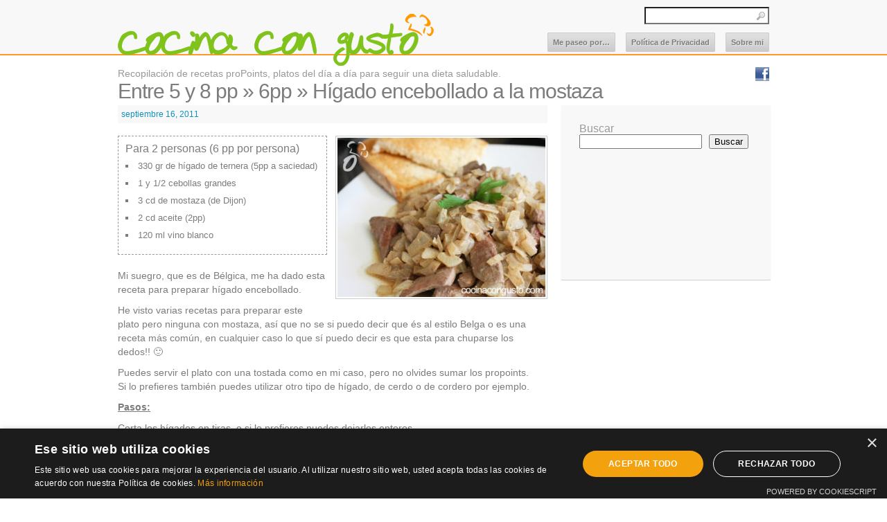

--- FILE ---
content_type: text/html; charset=UTF-8
request_url: https://cocinacongusto.com/1179/higado-encebollado-a-la-mostaza/
body_size: 10955
content:
<!DOCTYPE html>
<html lang="es">
<head>
	<title>Cocina Con Gusto &#8211; Hígado encebollado a la mostaza - Cocina Con Gusto</title>

    <meta http-equiv="content-type" content="text/html; charset=UTF-8" />
	<link rel="stylesheet" type="text/css" media="all" href="https://cocinacongusto.com/wp-content/themes/guacamole/style.css" />
    <link rel="alternate" type="application/rss+xml" title="Cocina Con Gusto RSS Feed" href="https://cocinacongusto.com/feed/" />
    <link rel="pingback" href="https://cocinacongusto.com/xmlrpc.php" />
    <link rel="shortcut icon" href="https://cocinacongusto.com/wp-content/themes/guacamole/images/favicon.ico" />
    <link href="https://plus.google.com/108903431212067974198" rel="publisher" />

    <!--[if lt IE 7]>
     <script src="http://ie7-js.googlecode.com/svn/version/2.0(beta3)/IE7.js"
     type="text/javascript">
     </script>
     <script src="http://ie7-js.googlecode.com/svn/version/2.0(beta3)/IE7-squish.js"
     type="text/javascript">
     </script>
    <![endif]-->

   	
   <meta name="google-site-verification" content="CbsimT-HZCBqX3J4n-sfpqEQVysLkPl4-6rArsrFx70" />

	<meta name='robots' content='index, follow, max-image-preview:large, max-snippet:-1, max-video-preview:-1' />

	<!-- This site is optimized with the Yoast SEO plugin v26.8 - https://yoast.com/product/yoast-seo-wordpress/ -->
	<link rel="canonical" href="https://cocinacongusto.com/1179/higado-encebollado-a-la-mostaza/" />
	<meta property="og:locale" content="es_ES" />
	<meta property="og:type" content="article" />
	<meta property="og:title" content="Hígado encebollado a la mostaza - Cocina Con Gusto" />
	<meta property="og:description" content="Para 2 personas (6 pp por persona) 330 gr de hígado de ternera (5pp a saciedad) 1 y 1/2 cebollas grandes 3 cd de mostaza (de Dijon) 2 cd aceite (2pp) 120 ml vino blanco Mi suegro, que es de Bélgica, me ha dado esta receta para preparar hígado encebollado. He visto varias recetas para&nbsp;&hellip; [+]" />
	<meta property="og:url" content="https://cocinacongusto.com/1179/higado-encebollado-a-la-mostaza/" />
	<meta property="og:site_name" content="Cocina Con Gusto" />
	<meta property="article:published_time" content="2011-09-16T07:00:08+00:00" />
	<meta name="author" content="lucytomas" />
	<meta name="twitter:card" content="summary_large_image" />
	<meta name="twitter:label1" content="Escrito por" />
	<meta name="twitter:data1" content="lucytomas" />
	<meta name="twitter:label2" content="Tiempo de lectura" />
	<meta name="twitter:data2" content="2 minutos" />
	<script type="application/ld+json" class="yoast-schema-graph">{"@context":"https://schema.org","@graph":[{"@type":"Article","@id":"https://cocinacongusto.com/1179/higado-encebollado-a-la-mostaza/#article","isPartOf":{"@id":"https://cocinacongusto.com/1179/higado-encebollado-a-la-mostaza/"},"author":{"name":"lucytomas","@id":"https://cocinacongusto.com/#/schema/person/19622f738be36df03aded062b2e3aabd"},"headline":"Hígado encebollado a la mostaza","datePublished":"2011-09-16T07:00:08+00:00","mainEntityOfPage":{"@id":"https://cocinacongusto.com/1179/higado-encebollado-a-la-mostaza/"},"wordCount":356,"commentCount":0,"publisher":{"@id":"https://cocinacongusto.com/#organization"},"keywords":["6 propoints","cebolla","hígado","mostaza"],"articleSection":["6pp","Carnes/Aves","Entre 5 y 8 pp"],"inLanguage":"es","potentialAction":[{"@type":"CommentAction","name":"Comment","target":["https://cocinacongusto.com/1179/higado-encebollado-a-la-mostaza/#respond"]}]},{"@type":"WebPage","@id":"https://cocinacongusto.com/1179/higado-encebollado-a-la-mostaza/","url":"https://cocinacongusto.com/1179/higado-encebollado-a-la-mostaza/","name":"Hígado encebollado a la mostaza - Cocina Con Gusto","isPartOf":{"@id":"https://cocinacongusto.com/#website"},"datePublished":"2011-09-16T07:00:08+00:00","breadcrumb":{"@id":"https://cocinacongusto.com/1179/higado-encebollado-a-la-mostaza/#breadcrumb"},"inLanguage":"es","potentialAction":[{"@type":"ReadAction","target":["https://cocinacongusto.com/1179/higado-encebollado-a-la-mostaza/"]}]},{"@type":"BreadcrumbList","@id":"https://cocinacongusto.com/1179/higado-encebollado-a-la-mostaza/#breadcrumb","itemListElement":[{"@type":"ListItem","position":1,"name":"Portada","item":"https://cocinacongusto.com/"},{"@type":"ListItem","position":2,"name":"Hígado encebollado a la mostaza"}]},{"@type":"WebSite","@id":"https://cocinacongusto.com/#website","url":"https://cocinacongusto.com/","name":"Cocina Con Gusto","description":"Recopilación de recetas puntuadas basado en el sistema de propoints creado por entulinea de weight watchers","publisher":{"@id":"https://cocinacongusto.com/#organization"},"potentialAction":[{"@type":"SearchAction","target":{"@type":"EntryPoint","urlTemplate":"https://cocinacongusto.com/?s={search_term_string}"},"query-input":{"@type":"PropertyValueSpecification","valueRequired":true,"valueName":"search_term_string"}}],"inLanguage":"es"},{"@type":"Organization","@id":"https://cocinacongusto.com/#organization","name":"Cocina Con Gusto","url":"https://cocinacongusto.com/","logo":{"@type":"ImageObject","inLanguage":"es","@id":"https://cocinacongusto.com/#/schema/logo/image/","url":"https://cocinacongusto.com/wp-content/uploads/2023/05/logo-cocinacongusto.png","contentUrl":"https://cocinacongusto.com/wp-content/uploads/2023/05/logo-cocinacongusto.png","width":456,"height":75,"caption":"Cocina Con Gusto"},"image":{"@id":"https://cocinacongusto.com/#/schema/logo/image/"}},{"@type":"Person","@id":"https://cocinacongusto.com/#/schema/person/19622f738be36df03aded062b2e3aabd","name":"lucytomas","image":{"@type":"ImageObject","inLanguage":"es","@id":"https://cocinacongusto.com/#/schema/person/image/","url":"https://secure.gravatar.com/avatar/?s=96&d=mm&r=g","contentUrl":"https://secure.gravatar.com/avatar/?s=96&d=mm&r=g","caption":"lucytomas"},"url":"https://cocinacongusto.com/author/lucytomas/"}]}</script>
	<!-- / Yoast SEO plugin. -->


<link rel="alternate" type="application/rss+xml" title="Cocina Con Gusto &raquo; Feed" href="https://cocinacongusto.com/feed/" />
<link rel="alternate" type="application/rss+xml" title="Cocina Con Gusto &raquo; Feed de los comentarios" href="https://cocinacongusto.com/comments/feed/" />
<link rel="alternate" type="application/rss+xml" title="Cocina Con Gusto &raquo; Comentario Hígado encebollado a la mostaza del feed" href="https://cocinacongusto.com/1179/higado-encebollado-a-la-mostaza/feed/" />
<link rel="alternate" title="oEmbed (JSON)" type="application/json+oembed" href="https://cocinacongusto.com/wp-json/oembed/1.0/embed?url=https%3A%2F%2Fcocinacongusto.com%2F1179%2Fhigado-encebollado-a-la-mostaza%2F" />
<link rel="alternate" title="oEmbed (XML)" type="text/xml+oembed" href="https://cocinacongusto.com/wp-json/oembed/1.0/embed?url=https%3A%2F%2Fcocinacongusto.com%2F1179%2Fhigado-encebollado-a-la-mostaza%2F&#038;format=xml" />
<style id='wp-img-auto-sizes-contain-inline-css' type='text/css'>
img:is([sizes=auto i],[sizes^="auto," i]){contain-intrinsic-size:3000px 1500px}
/*# sourceURL=wp-img-auto-sizes-contain-inline-css */
</style>
<style id='wp-emoji-styles-inline-css' type='text/css'>

	img.wp-smiley, img.emoji {
		display: inline !important;
		border: none !important;
		box-shadow: none !important;
		height: 1em !important;
		width: 1em !important;
		margin: 0 0.07em !important;
		vertical-align: -0.1em !important;
		background: none !important;
		padding: 0 !important;
	}
/*# sourceURL=wp-emoji-styles-inline-css */
</style>
<style id='wp-block-library-inline-css' type='text/css'>
:root{--wp-block-synced-color:#7a00df;--wp-block-synced-color--rgb:122,0,223;--wp-bound-block-color:var(--wp-block-synced-color);--wp-editor-canvas-background:#ddd;--wp-admin-theme-color:#007cba;--wp-admin-theme-color--rgb:0,124,186;--wp-admin-theme-color-darker-10:#006ba1;--wp-admin-theme-color-darker-10--rgb:0,107,160.5;--wp-admin-theme-color-darker-20:#005a87;--wp-admin-theme-color-darker-20--rgb:0,90,135;--wp-admin-border-width-focus:2px}@media (min-resolution:192dpi){:root{--wp-admin-border-width-focus:1.5px}}.wp-element-button{cursor:pointer}:root .has-very-light-gray-background-color{background-color:#eee}:root .has-very-dark-gray-background-color{background-color:#313131}:root .has-very-light-gray-color{color:#eee}:root .has-very-dark-gray-color{color:#313131}:root .has-vivid-green-cyan-to-vivid-cyan-blue-gradient-background{background:linear-gradient(135deg,#00d084,#0693e3)}:root .has-purple-crush-gradient-background{background:linear-gradient(135deg,#34e2e4,#4721fb 50%,#ab1dfe)}:root .has-hazy-dawn-gradient-background{background:linear-gradient(135deg,#faaca8,#dad0ec)}:root .has-subdued-olive-gradient-background{background:linear-gradient(135deg,#fafae1,#67a671)}:root .has-atomic-cream-gradient-background{background:linear-gradient(135deg,#fdd79a,#004a59)}:root .has-nightshade-gradient-background{background:linear-gradient(135deg,#330968,#31cdcf)}:root .has-midnight-gradient-background{background:linear-gradient(135deg,#020381,#2874fc)}:root{--wp--preset--font-size--normal:16px;--wp--preset--font-size--huge:42px}.has-regular-font-size{font-size:1em}.has-larger-font-size{font-size:2.625em}.has-normal-font-size{font-size:var(--wp--preset--font-size--normal)}.has-huge-font-size{font-size:var(--wp--preset--font-size--huge)}.has-text-align-center{text-align:center}.has-text-align-left{text-align:left}.has-text-align-right{text-align:right}.has-fit-text{white-space:nowrap!important}#end-resizable-editor-section{display:none}.aligncenter{clear:both}.items-justified-left{justify-content:flex-start}.items-justified-center{justify-content:center}.items-justified-right{justify-content:flex-end}.items-justified-space-between{justify-content:space-between}.screen-reader-text{border:0;clip-path:inset(50%);height:1px;margin:-1px;overflow:hidden;padding:0;position:absolute;width:1px;word-wrap:normal!important}.screen-reader-text:focus{background-color:#ddd;clip-path:none;color:#444;display:block;font-size:1em;height:auto;left:5px;line-height:normal;padding:15px 23px 14px;text-decoration:none;top:5px;width:auto;z-index:100000}html :where(.has-border-color){border-style:solid}html :where([style*=border-top-color]){border-top-style:solid}html :where([style*=border-right-color]){border-right-style:solid}html :where([style*=border-bottom-color]){border-bottom-style:solid}html :where([style*=border-left-color]){border-left-style:solid}html :where([style*=border-width]){border-style:solid}html :where([style*=border-top-width]){border-top-style:solid}html :where([style*=border-right-width]){border-right-style:solid}html :where([style*=border-bottom-width]){border-bottom-style:solid}html :where([style*=border-left-width]){border-left-style:solid}html :where(img[class*=wp-image-]){height:auto;max-width:100%}:where(figure){margin:0 0 1em}html :where(.is-position-sticky){--wp-admin--admin-bar--position-offset:var(--wp-admin--admin-bar--height,0px)}@media screen and (max-width:600px){html :where(.is-position-sticky){--wp-admin--admin-bar--position-offset:0px}}

/*# sourceURL=wp-block-library-inline-css */
</style><style id='wp-block-search-inline-css' type='text/css'>
.wp-block-search__button{margin-left:10px;word-break:normal}.wp-block-search__button.has-icon{line-height:0}.wp-block-search__button svg{height:1.25em;min-height:24px;min-width:24px;width:1.25em;fill:currentColor;vertical-align:text-bottom}:where(.wp-block-search__button){border:1px solid #ccc;padding:6px 10px}.wp-block-search__inside-wrapper{display:flex;flex:auto;flex-wrap:nowrap;max-width:100%}.wp-block-search__label{width:100%}.wp-block-search.wp-block-search__button-only .wp-block-search__button{box-sizing:border-box;display:flex;flex-shrink:0;justify-content:center;margin-left:0;max-width:100%}.wp-block-search.wp-block-search__button-only .wp-block-search__inside-wrapper{min-width:0!important;transition-property:width}.wp-block-search.wp-block-search__button-only .wp-block-search__input{flex-basis:100%;transition-duration:.3s}.wp-block-search.wp-block-search__button-only.wp-block-search__searchfield-hidden,.wp-block-search.wp-block-search__button-only.wp-block-search__searchfield-hidden .wp-block-search__inside-wrapper{overflow:hidden}.wp-block-search.wp-block-search__button-only.wp-block-search__searchfield-hidden .wp-block-search__input{border-left-width:0!important;border-right-width:0!important;flex-basis:0;flex-grow:0;margin:0;min-width:0!important;padding-left:0!important;padding-right:0!important;width:0!important}:where(.wp-block-search__input){appearance:none;border:1px solid #949494;flex-grow:1;font-family:inherit;font-size:inherit;font-style:inherit;font-weight:inherit;letter-spacing:inherit;line-height:inherit;margin-left:0;margin-right:0;min-width:3rem;padding:8px;text-decoration:unset!important;text-transform:inherit}:where(.wp-block-search__button-inside .wp-block-search__inside-wrapper){background-color:#fff;border:1px solid #949494;box-sizing:border-box;padding:4px}:where(.wp-block-search__button-inside .wp-block-search__inside-wrapper) .wp-block-search__input{border:none;border-radius:0;padding:0 4px}:where(.wp-block-search__button-inside .wp-block-search__inside-wrapper) .wp-block-search__input:focus{outline:none}:where(.wp-block-search__button-inside .wp-block-search__inside-wrapper) :where(.wp-block-search__button){padding:4px 8px}.wp-block-search.aligncenter .wp-block-search__inside-wrapper{margin:auto}.wp-block[data-align=right] .wp-block-search.wp-block-search__button-only .wp-block-search__inside-wrapper{float:right}
/*# sourceURL=https://cocinacongusto.com/wp-includes/blocks/search/style.min.css */
</style>
<style id='global-styles-inline-css' type='text/css'>
:root{--wp--preset--aspect-ratio--square: 1;--wp--preset--aspect-ratio--4-3: 4/3;--wp--preset--aspect-ratio--3-4: 3/4;--wp--preset--aspect-ratio--3-2: 3/2;--wp--preset--aspect-ratio--2-3: 2/3;--wp--preset--aspect-ratio--16-9: 16/9;--wp--preset--aspect-ratio--9-16: 9/16;--wp--preset--color--black: #000000;--wp--preset--color--cyan-bluish-gray: #abb8c3;--wp--preset--color--white: #ffffff;--wp--preset--color--pale-pink: #f78da7;--wp--preset--color--vivid-red: #cf2e2e;--wp--preset--color--luminous-vivid-orange: #ff6900;--wp--preset--color--luminous-vivid-amber: #fcb900;--wp--preset--color--light-green-cyan: #7bdcb5;--wp--preset--color--vivid-green-cyan: #00d084;--wp--preset--color--pale-cyan-blue: #8ed1fc;--wp--preset--color--vivid-cyan-blue: #0693e3;--wp--preset--color--vivid-purple: #9b51e0;--wp--preset--gradient--vivid-cyan-blue-to-vivid-purple: linear-gradient(135deg,rgb(6,147,227) 0%,rgb(155,81,224) 100%);--wp--preset--gradient--light-green-cyan-to-vivid-green-cyan: linear-gradient(135deg,rgb(122,220,180) 0%,rgb(0,208,130) 100%);--wp--preset--gradient--luminous-vivid-amber-to-luminous-vivid-orange: linear-gradient(135deg,rgb(252,185,0) 0%,rgb(255,105,0) 100%);--wp--preset--gradient--luminous-vivid-orange-to-vivid-red: linear-gradient(135deg,rgb(255,105,0) 0%,rgb(207,46,46) 100%);--wp--preset--gradient--very-light-gray-to-cyan-bluish-gray: linear-gradient(135deg,rgb(238,238,238) 0%,rgb(169,184,195) 100%);--wp--preset--gradient--cool-to-warm-spectrum: linear-gradient(135deg,rgb(74,234,220) 0%,rgb(151,120,209) 20%,rgb(207,42,186) 40%,rgb(238,44,130) 60%,rgb(251,105,98) 80%,rgb(254,248,76) 100%);--wp--preset--gradient--blush-light-purple: linear-gradient(135deg,rgb(255,206,236) 0%,rgb(152,150,240) 100%);--wp--preset--gradient--blush-bordeaux: linear-gradient(135deg,rgb(254,205,165) 0%,rgb(254,45,45) 50%,rgb(107,0,62) 100%);--wp--preset--gradient--luminous-dusk: linear-gradient(135deg,rgb(255,203,112) 0%,rgb(199,81,192) 50%,rgb(65,88,208) 100%);--wp--preset--gradient--pale-ocean: linear-gradient(135deg,rgb(255,245,203) 0%,rgb(182,227,212) 50%,rgb(51,167,181) 100%);--wp--preset--gradient--electric-grass: linear-gradient(135deg,rgb(202,248,128) 0%,rgb(113,206,126) 100%);--wp--preset--gradient--midnight: linear-gradient(135deg,rgb(2,3,129) 0%,rgb(40,116,252) 100%);--wp--preset--font-size--small: 13px;--wp--preset--font-size--medium: 20px;--wp--preset--font-size--large: 36px;--wp--preset--font-size--x-large: 42px;--wp--preset--spacing--20: 0.44rem;--wp--preset--spacing--30: 0.67rem;--wp--preset--spacing--40: 1rem;--wp--preset--spacing--50: 1.5rem;--wp--preset--spacing--60: 2.25rem;--wp--preset--spacing--70: 3.38rem;--wp--preset--spacing--80: 5.06rem;--wp--preset--shadow--natural: 6px 6px 9px rgba(0, 0, 0, 0.2);--wp--preset--shadow--deep: 12px 12px 50px rgba(0, 0, 0, 0.4);--wp--preset--shadow--sharp: 6px 6px 0px rgba(0, 0, 0, 0.2);--wp--preset--shadow--outlined: 6px 6px 0px -3px rgb(255, 255, 255), 6px 6px rgb(0, 0, 0);--wp--preset--shadow--crisp: 6px 6px 0px rgb(0, 0, 0);}:where(.is-layout-flex){gap: 0.5em;}:where(.is-layout-grid){gap: 0.5em;}body .is-layout-flex{display: flex;}.is-layout-flex{flex-wrap: wrap;align-items: center;}.is-layout-flex > :is(*, div){margin: 0;}body .is-layout-grid{display: grid;}.is-layout-grid > :is(*, div){margin: 0;}:where(.wp-block-columns.is-layout-flex){gap: 2em;}:where(.wp-block-columns.is-layout-grid){gap: 2em;}:where(.wp-block-post-template.is-layout-flex){gap: 1.25em;}:where(.wp-block-post-template.is-layout-grid){gap: 1.25em;}.has-black-color{color: var(--wp--preset--color--black) !important;}.has-cyan-bluish-gray-color{color: var(--wp--preset--color--cyan-bluish-gray) !important;}.has-white-color{color: var(--wp--preset--color--white) !important;}.has-pale-pink-color{color: var(--wp--preset--color--pale-pink) !important;}.has-vivid-red-color{color: var(--wp--preset--color--vivid-red) !important;}.has-luminous-vivid-orange-color{color: var(--wp--preset--color--luminous-vivid-orange) !important;}.has-luminous-vivid-amber-color{color: var(--wp--preset--color--luminous-vivid-amber) !important;}.has-light-green-cyan-color{color: var(--wp--preset--color--light-green-cyan) !important;}.has-vivid-green-cyan-color{color: var(--wp--preset--color--vivid-green-cyan) !important;}.has-pale-cyan-blue-color{color: var(--wp--preset--color--pale-cyan-blue) !important;}.has-vivid-cyan-blue-color{color: var(--wp--preset--color--vivid-cyan-blue) !important;}.has-vivid-purple-color{color: var(--wp--preset--color--vivid-purple) !important;}.has-black-background-color{background-color: var(--wp--preset--color--black) !important;}.has-cyan-bluish-gray-background-color{background-color: var(--wp--preset--color--cyan-bluish-gray) !important;}.has-white-background-color{background-color: var(--wp--preset--color--white) !important;}.has-pale-pink-background-color{background-color: var(--wp--preset--color--pale-pink) !important;}.has-vivid-red-background-color{background-color: var(--wp--preset--color--vivid-red) !important;}.has-luminous-vivid-orange-background-color{background-color: var(--wp--preset--color--luminous-vivid-orange) !important;}.has-luminous-vivid-amber-background-color{background-color: var(--wp--preset--color--luminous-vivid-amber) !important;}.has-light-green-cyan-background-color{background-color: var(--wp--preset--color--light-green-cyan) !important;}.has-vivid-green-cyan-background-color{background-color: var(--wp--preset--color--vivid-green-cyan) !important;}.has-pale-cyan-blue-background-color{background-color: var(--wp--preset--color--pale-cyan-blue) !important;}.has-vivid-cyan-blue-background-color{background-color: var(--wp--preset--color--vivid-cyan-blue) !important;}.has-vivid-purple-background-color{background-color: var(--wp--preset--color--vivid-purple) !important;}.has-black-border-color{border-color: var(--wp--preset--color--black) !important;}.has-cyan-bluish-gray-border-color{border-color: var(--wp--preset--color--cyan-bluish-gray) !important;}.has-white-border-color{border-color: var(--wp--preset--color--white) !important;}.has-pale-pink-border-color{border-color: var(--wp--preset--color--pale-pink) !important;}.has-vivid-red-border-color{border-color: var(--wp--preset--color--vivid-red) !important;}.has-luminous-vivid-orange-border-color{border-color: var(--wp--preset--color--luminous-vivid-orange) !important;}.has-luminous-vivid-amber-border-color{border-color: var(--wp--preset--color--luminous-vivid-amber) !important;}.has-light-green-cyan-border-color{border-color: var(--wp--preset--color--light-green-cyan) !important;}.has-vivid-green-cyan-border-color{border-color: var(--wp--preset--color--vivid-green-cyan) !important;}.has-pale-cyan-blue-border-color{border-color: var(--wp--preset--color--pale-cyan-blue) !important;}.has-vivid-cyan-blue-border-color{border-color: var(--wp--preset--color--vivid-cyan-blue) !important;}.has-vivid-purple-border-color{border-color: var(--wp--preset--color--vivid-purple) !important;}.has-vivid-cyan-blue-to-vivid-purple-gradient-background{background: var(--wp--preset--gradient--vivid-cyan-blue-to-vivid-purple) !important;}.has-light-green-cyan-to-vivid-green-cyan-gradient-background{background: var(--wp--preset--gradient--light-green-cyan-to-vivid-green-cyan) !important;}.has-luminous-vivid-amber-to-luminous-vivid-orange-gradient-background{background: var(--wp--preset--gradient--luminous-vivid-amber-to-luminous-vivid-orange) !important;}.has-luminous-vivid-orange-to-vivid-red-gradient-background{background: var(--wp--preset--gradient--luminous-vivid-orange-to-vivid-red) !important;}.has-very-light-gray-to-cyan-bluish-gray-gradient-background{background: var(--wp--preset--gradient--very-light-gray-to-cyan-bluish-gray) !important;}.has-cool-to-warm-spectrum-gradient-background{background: var(--wp--preset--gradient--cool-to-warm-spectrum) !important;}.has-blush-light-purple-gradient-background{background: var(--wp--preset--gradient--blush-light-purple) !important;}.has-blush-bordeaux-gradient-background{background: var(--wp--preset--gradient--blush-bordeaux) !important;}.has-luminous-dusk-gradient-background{background: var(--wp--preset--gradient--luminous-dusk) !important;}.has-pale-ocean-gradient-background{background: var(--wp--preset--gradient--pale-ocean) !important;}.has-electric-grass-gradient-background{background: var(--wp--preset--gradient--electric-grass) !important;}.has-midnight-gradient-background{background: var(--wp--preset--gradient--midnight) !important;}.has-small-font-size{font-size: var(--wp--preset--font-size--small) !important;}.has-medium-font-size{font-size: var(--wp--preset--font-size--medium) !important;}.has-large-font-size{font-size: var(--wp--preset--font-size--large) !important;}.has-x-large-font-size{font-size: var(--wp--preset--font-size--x-large) !important;}
/*# sourceURL=global-styles-inline-css */
</style>

<style id='classic-theme-styles-inline-css' type='text/css'>
/*! This file is auto-generated */
.wp-block-button__link{color:#fff;background-color:#32373c;border-radius:9999px;box-shadow:none;text-decoration:none;padding:calc(.667em + 2px) calc(1.333em + 2px);font-size:1.125em}.wp-block-file__button{background:#32373c;color:#fff;text-decoration:none}
/*# sourceURL=/wp-includes/css/classic-themes.min.css */
</style>
<link rel="https://api.w.org/" href="https://cocinacongusto.com/wp-json/" /><link rel="alternate" title="JSON" type="application/json" href="https://cocinacongusto.com/wp-json/wp/v2/posts/1179" /><link rel="EditURI" type="application/rsd+xml" title="RSD" href="https://cocinacongusto.com/xmlrpc.php?rsd" />
<meta name="generator" content="WordPress 6.9" />
<link rel='shortlink' href='https://cocinacongusto.com/?p=1179' />

    
    <script type="text/javascript" src="https://cocinacongusto.com/wp-content/themes/guacamole/assets/mootools/mootools-core-1_3_2.js"></script>
    <script type="text/javascript" src="https://cocinacongusto.com/wp-content/themes/guacamole/assets/ccg/page.js"></script>

<!-- Google Tag Manager -->
<script>(function(w,d,s,l,i){w[l]=w[l]||[];w[l].push({'gtm.start':
new Date().getTime(),event:'gtm.js'});var f=d.getElementsByTagName(s)[0],
j=d.createElement(s),dl=l!='dataLayer'?'&l='+l:'';j.async=true;j.src=
'https://www.googletagmanager.com/gtm.js?id='+i+dl;f.parentNode.insertBefore(j,f);
})(window,document,'script','dataLayer','GTM-K7HFZPV');</script>
<!-- End Google Tag Manager -->

<!-- <script async src="//pagead2.googlesyndication.com/pagead/js/adsbygoogle.js"></script>
<script>
  (adsbygoogle = window.adsbygoogle || []).push({
    google_ad_client: "ca-pub-1064482991932121",
    enable_page_level_ads: true
  });
</script> -->

</head>


<body class="wp-singular post-template-default single single-post postid-1179 single-format-standard wp-theme-guacamole" >
<!-- Google Tag Manager (noscript) -->
<noscript><iframe src="https://www.googletagmanager.com/ns.html?id=GTM-K7HFZPV"
height="0" width="0" style="display:none;visibility:hidden"></iframe></noscript>
<!-- End Google Tag Manager (noscript) -->

	<div id="bar">
		    </div>

    <div id="header" class="">

        <div class="wrapper">

                           <h1 class="logo"><a href="https://cocinacongusto.com/" title="Volver al Home" alt="Cocina Con Gusto"><img src=" https://cocinacongusto.com/wp-content/themes/guacamole/images/logo-cocinacongusto.png" alt="cocina con gusto" /></a><span>Recopilaci&oacute;n de recetas proPoints, platos del d&iacute;a a d&iacute;a para seguir una dieta saludable.</span></h1>
            
            <div id="search">
            	<form role="search" method="get" id="searchform" class="searchform" action="https://cocinacongusto.com/">
				<div>
					<label class="screen-reader-text" for="s">Buscar:</label>
					<input type="text" value="" name="s" id="s" />
					<input type="submit" id="searchsubmit" value="Buscar" />
				</div>
			</form>            </div>
            <div id="nav">
                <div class="menu"><ul>
<li class="page_item page-item-953"><a href="https://cocinacongusto.com/me-paseo-por/">Me paseo por&#8230;</a></li>
<li class="page_item page-item-2308"><a href="https://cocinacongusto.com/politica-de-privacidad/">Política de Privacidad</a></li>
<li class="page_item page-item-420"><a href="https://cocinacongusto.com/sobre-mi/">Sobre mi</a></li>
</ul></div>
            </div>
        </div><!--end header wrapper-->



    </div><!--end header-->
        <div class="clearer"></div>

    <div id="container">


        
        <div id="top">
         	<a href="http://www.facebook.com/pages/Cocina-Con-Gusto/157567054318784?sk=wall" title = "Seguir en Facebook" class="follow-header"><img src="https://cocinacongusto.com/wp-content/themes/guacamole/images/icon-facebook.png" alt="facebook"/></a>
        	
        	 
        	<div id="title"><h2><div id="crumbs"><a href="https://cocinacongusto.com/category/entre-5pp-y-8pp/">Entre 5 y 8 pp</a> &raquo; <a href="https://cocinacongusto.com/category/entre-5pp-y-8pp/6-propoints/">6pp</a> &raquo; <span class="current">Hígado encebollado a la mostaza</span></div></h2></div> <!--end title--> 
        </div> <!--end top-->

        <div id="main">
        
			                        
            <div id="left" >
            
                <div class="entry">
                  
                    <p class="meta">septiembre 16, 2011 </p>
                
                	<div class="entry-images">
                
            		<div class="entry-image"><img width="300" height="230" src="https://cocinacongusto.com/wp-content/uploads/2011/09/higado_encebollado_a_la_mostaza-300x230.jpg" class="attachment-medium size-medium" alt="hígado encebollado a la mostaza" decoding="async" fetchpriority="high" srcset="https://cocinacongusto.com/wp-content/uploads/2011/09/higado_encebollado_a_la_mostaza-300x230.jpg 300w, https://cocinacongusto.com/wp-content/uploads/2011/09/higado_encebollado_a_la_mostaza-1024x784.jpg 1024w, https://cocinacongusto.com/wp-content/uploads/2011/09/higado_encebollado_a_la_mostaza-768x588.jpg 768w, https://cocinacongusto.com/wp-content/uploads/2011/09/higado_encebollado_a_la_mostaza.jpg 1222w" sizes="(max-width: 300px) 100vw, 300px" /></div>                    </div>
                  
                  	  
                    <div class="ingredients">
<h6>Para 2 personas (6 pp por persona)</h6>
<ul>
<li>330 gr de hígado de ternera (5pp a saciedad)</li>
<li>1 y 1/2 cebollas grandes</li>
<li>3 cd de mostaza (de Dijon)</li>
<li>2 cd aceite (2pp)</li>
<li>120 ml vino blanco</li>
</ul>
</div>
<p><span id="more-1179"></span><br />
Mi suegro, que es de Bélgica, me ha dado esta receta para preparar hígado encebollado.</p>
<p>He visto varias recetas para preparar este plato pero ninguna con mostaza, así que no se si puedo decir que és al estilo Belga o es una receta más común, en cualquier caso lo que sí puedo decir es que esta para chuparse los dedos!! 🙂</p>
<p>Puedes servir el plato con una tostada como en mi caso, pero no olvides sumar los propoints.<br />
Si lo prefieres también puedes utilizar otro tipo de hígado, de cerdo o de cordero por ejemplo.</p>
<p><span style="text-decoration:underline;"><b>Pasos:</b></span></p>
<p>Corta los hígados en tiras, o si lo prefieres puedes dejarlos enteros.</p>
<p>En una sartén de fondo amplio calienta 1 cucharadita de aceite y saltea ligeramente el hígado, sin terminar su cocción. Resérvalo en un plato a parte.</p>
<p>Por otro lado pica las cebollas y en la misma sartén donde has salteado el hígado calienta otra cucharadita de aceite y sofríe la cebolla durante unos 7 minutos mas o menos, que quede un poco pochada.</p>
<p>Añade el vino blanco, sal, pimienta y 3 cucharaditas de mostaza, remueve todo bien.<br />
Puedes añadir más mostaza si prefieres que el sabor sea más fuerte.</p>
<p>Cocina la cebolla con el vino a fuego lento hasta que el vino se evapore y no quede una salsa demasiado líquida. Pero antes de terminar la cocción de la salsa con la cebolla agrega los trozos de hígado, mézclalo bien con la cebolla y termina la cocción del mismo.</p>
<p>Hay que tener en cuenta que si el hígado se cocina demasiado queda duro, así que vigila muy bien su punto de cocción.</p>
<p>Reparte la mezcla en los platos y sírvelos calientes.</p>
<p><b>** NOTA **  </b>: No se cuentan los propoints del vino blanco en la receta porque durante la cocción el alcohol se evapora.</p>
                    
                    
                    <div class="clearer"></div>
                    <div class="tags"><span class="tag-title">Etiquetas: </span><a href="https://cocinacongusto.com/tag/6-propoints-2/" rel="tag">6 propoints</a>, <a href="https://cocinacongusto.com/tag/cebolla/" rel="tag">cebolla</a>, <a href="https://cocinacongusto.com/tag/higado/" rel="tag">hígado</a>, <a href="https://cocinacongusto.com/tag/mostaza/" rel="tag">mostaza</a></div>                    
                                        
                                        
<!-- You can start editing here. -->

<div id="comments">

			<!-- If comments are open, but there are no comments. -->

	 


<div class="clearer"></div>
<div id="respond">



<div class="cancel-comment-reply">
	<small><a rel="nofollow" id="cancel-comment-reply-link" href="/1179/higado-encebollado-a-la-mostaza/#respond" style="display:none;">Haz clic aquí para cancelar la respuesta.</a></small>
</div>


<form action="https://cocinacongusto.com/wp-comments-post.php" method="post" id="commentform">

<h2>Deja un comentario</h2>
<p>
<label for="author"><small>Nombre *</small></label><br/>
<input type="text" name="author" id="author" value="" size="22" tabindex="1" aria-required='true' />
</p>

<p>
<label for="email"><small>Email (no será publicado) *</small></label><br/>
<input type="text" name="email" id="email" value="" size="22" tabindex="2" aria-required='true' />
</p>

<p>
<label for="url"><small>Sitio Web</small></label><br/>
<input type="text" name="url" id="url" value="" size="22" tabindex="3" />
</p>


<!--<p><small><strong>XHTML:</strong> You can use these tags: <code>&lt;a href=&quot;&quot; title=&quot;&quot;&gt; &lt;abbr title=&quot;&quot;&gt; &lt;acronym title=&quot;&quot;&gt; &lt;b&gt; &lt;blockquote cite=&quot;&quot;&gt; &lt;cite&gt; &lt;code&gt; &lt;del datetime=&quot;&quot;&gt; &lt;em&gt; &lt;i&gt; &lt;q cite=&quot;&quot;&gt; &lt;s&gt; &lt;strike&gt; &lt;strong&gt; </code></small></p>-->

<p>
<label for="comment"><small>Comentarios</small></label><br/>
<textarea name="comment" id="comment" cols="58" rows="10" tabindex="4"></textarea></p>

<p><input name="submit" type="submit" id="submit" tabindex="5" value="Submit Comment" />
<input type='hidden' name='comment_post_ID' value='1179' id='comment_post_ID' />
<input type='hidden' name='comment_parent' id='comment_parent' value='0' />
</p>

</form>

</div>


</div>   
                    
                  
                </div> <!--end entry-->
					
            </div> <!--end left-->
                
                    
            <div id="right" >
              
              <div id="sidebar">
                <li id="block-2" class="widget widget_block widget_search"><form role="search" method="get" action="https://cocinacongusto.com/" class="wp-block-search__button-outside wp-block-search__text-button wp-block-search"    ><label class="wp-block-search__label" for="wp-block-search__input-1" >Buscar</label><div class="wp-block-search__inside-wrapper" ><input class="wp-block-search__input" id="wp-block-search__input-1" placeholder="" value="" type="search" name="s" required /><button aria-label="Buscar" class="wp-block-search__button wp-element-button" type="submit" >Buscar</button></div></form></li>              </div> <!--end sidebar -->
                
               
                          
            </div><!--end right -->
                
                        
            <div id="prev-next">
                <div class="prev"><a href="https://cocinacongusto.com/1025/calabacines-rellenos-de-arroz/" rel="prev">&laquo; Calabacines rellenos de arroz</a> </div>
                <div class="next"><a href="https://cocinacongusto.com/1276/tortilla-al-horno-de-calabacin-con-queso/" rel="next">Tortilla al horno de calabacín con queso &raquo;</a></div>
            </div> <!--end prev-next-->
          
        
        </div><!--end main-->
        
    </div><!-- end container-->        


	<div id="futured">
		<div class="wrapper">
		<p>Síguelo en:</p>
		<a href="http://www.kukers.com/chef/cocina-con-gusto/recetas?mode=own" target="_blank">
			<img src=" https://cocinacongusto.com/wp-content/themes/guacamole/images/logo-kukers.png" alt="kukers.com" />
		</a>
		<a href="http://www.petitchef.es" target="_blank">
			<img src=" https://cocinacongusto.com/wp-content/themes/guacamole/images/logo-petitchef.png" alt="petitchef.es" />
		</a>
		</div>
	</div>

    <div id="footer" >
   
    	<div class="wrapper">
        
         
             
            

            <div id="credits"> <!-- Please do not remove this credits or place them in another visible way  -->
            
                <p>&copy; 2026 cocinacongusto - <a href="mailto:info@cocinacongusto.com">info@cocinacongusto.com</a> - <a href="/politica-de-privacidad/">Política de privacidad</a></p>
                <div  id="creative-commons">
                	
                	<p>El contenido de <a xmlns:cc="http://creativecommons.org/ns#" href="http://cocinacongusto.com" property="cc:attributionName" rel="cc:attributionURL">cocinacongusto.com</a> se encuentra protegido bajo la licencia <a rel="license" href="http://creativecommons.org/licenses/by-nc-nd/3.0/">Creative Commons</a>.</p>
                	<a rel="license" href="http://creativecommons.org/licenses/by-nc-nd/3.0/" id="cc-icon"><img alt="Licencia de Creative Commons" style="border-width:0" src="http://i.creativecommons.org/l/by-nc-nd/3.0/80x15.png" /></a><br />
                </div>
                <p class="wikichavesCredit">Usando Guacamole Theme versión 0.3.3, diseñado por <a  href="http://wikichaves.com/" title="Diseño Wordpress" target="_blank">Wikichaves</a>. Funciona gracias a <a href="http://wordpress.org" target="_blank" title="Wordpress.org">Wordpress</a>.</p>
                
                
                <div class="clearer"></div>
            
            </div> <!--end copyright-->
            
        
        </div><!--end footer wrapper-->
    
    </div><!--end footer -->
    
   
<script type="speculationrules">
{"prefetch":[{"source":"document","where":{"and":[{"href_matches":"/*"},{"not":{"href_matches":["/wp-*.php","/wp-admin/*","/wp-content/uploads/*","/wp-content/*","/wp-content/plugins/*","/wp-content/themes/guacamole/*","/*\\?(.+)"]}},{"not":{"selector_matches":"a[rel~=\"nofollow\"]"}},{"not":{"selector_matches":".no-prefetch, .no-prefetch a"}}]},"eagerness":"conservative"}]}
</script>
<script type="text/javascript" src="https://cocinacongusto.com/wp-includes/js/comment-reply.min.js?ver=6.9" id="comment-reply-js" async="async" data-wp-strategy="async" fetchpriority="low"></script>
<script id="wp-emoji-settings" type="application/json">
{"baseUrl":"https://s.w.org/images/core/emoji/17.0.2/72x72/","ext":".png","svgUrl":"https://s.w.org/images/core/emoji/17.0.2/svg/","svgExt":".svg","source":{"concatemoji":"https://cocinacongusto.com/wp-includes/js/wp-emoji-release.min.js?ver=6.9"}}
</script>
<script type="module">
/* <![CDATA[ */
/*! This file is auto-generated */
const a=JSON.parse(document.getElementById("wp-emoji-settings").textContent),o=(window._wpemojiSettings=a,"wpEmojiSettingsSupports"),s=["flag","emoji"];function i(e){try{var t={supportTests:e,timestamp:(new Date).valueOf()};sessionStorage.setItem(o,JSON.stringify(t))}catch(e){}}function c(e,t,n){e.clearRect(0,0,e.canvas.width,e.canvas.height),e.fillText(t,0,0);t=new Uint32Array(e.getImageData(0,0,e.canvas.width,e.canvas.height).data);e.clearRect(0,0,e.canvas.width,e.canvas.height),e.fillText(n,0,0);const a=new Uint32Array(e.getImageData(0,0,e.canvas.width,e.canvas.height).data);return t.every((e,t)=>e===a[t])}function p(e,t){e.clearRect(0,0,e.canvas.width,e.canvas.height),e.fillText(t,0,0);var n=e.getImageData(16,16,1,1);for(let e=0;e<n.data.length;e++)if(0!==n.data[e])return!1;return!0}function u(e,t,n,a){switch(t){case"flag":return n(e,"\ud83c\udff3\ufe0f\u200d\u26a7\ufe0f","\ud83c\udff3\ufe0f\u200b\u26a7\ufe0f")?!1:!n(e,"\ud83c\udde8\ud83c\uddf6","\ud83c\udde8\u200b\ud83c\uddf6")&&!n(e,"\ud83c\udff4\udb40\udc67\udb40\udc62\udb40\udc65\udb40\udc6e\udb40\udc67\udb40\udc7f","\ud83c\udff4\u200b\udb40\udc67\u200b\udb40\udc62\u200b\udb40\udc65\u200b\udb40\udc6e\u200b\udb40\udc67\u200b\udb40\udc7f");case"emoji":return!a(e,"\ud83e\u1fac8")}return!1}function f(e,t,n,a){let r;const o=(r="undefined"!=typeof WorkerGlobalScope&&self instanceof WorkerGlobalScope?new OffscreenCanvas(300,150):document.createElement("canvas")).getContext("2d",{willReadFrequently:!0}),s=(o.textBaseline="top",o.font="600 32px Arial",{});return e.forEach(e=>{s[e]=t(o,e,n,a)}),s}function r(e){var t=document.createElement("script");t.src=e,t.defer=!0,document.head.appendChild(t)}a.supports={everything:!0,everythingExceptFlag:!0},new Promise(t=>{let n=function(){try{var e=JSON.parse(sessionStorage.getItem(o));if("object"==typeof e&&"number"==typeof e.timestamp&&(new Date).valueOf()<e.timestamp+604800&&"object"==typeof e.supportTests)return e.supportTests}catch(e){}return null}();if(!n){if("undefined"!=typeof Worker&&"undefined"!=typeof OffscreenCanvas&&"undefined"!=typeof URL&&URL.createObjectURL&&"undefined"!=typeof Blob)try{var e="postMessage("+f.toString()+"("+[JSON.stringify(s),u.toString(),c.toString(),p.toString()].join(",")+"));",a=new Blob([e],{type:"text/javascript"});const r=new Worker(URL.createObjectURL(a),{name:"wpTestEmojiSupports"});return void(r.onmessage=e=>{i(n=e.data),r.terminate(),t(n)})}catch(e){}i(n=f(s,u,c,p))}t(n)}).then(e=>{for(const n in e)a.supports[n]=e[n],a.supports.everything=a.supports.everything&&a.supports[n],"flag"!==n&&(a.supports.everythingExceptFlag=a.supports.everythingExceptFlag&&a.supports[n]);var t;a.supports.everythingExceptFlag=a.supports.everythingExceptFlag&&!a.supports.flag,a.supports.everything||((t=a.source||{}).concatemoji?r(t.concatemoji):t.wpemoji&&t.twemoji&&(r(t.twemoji),r(t.wpemoji)))});
//# sourceURL=https://cocinacongusto.com/wp-includes/js/wp-emoji-loader.min.js
/* ]]> */
</script>


<script type="text/javascript">
//<![CDATA[

window.addEvent('domready', function() {

	new Page();
	
});

//]]>
</script>

</body>
</html>

--- FILE ---
content_type: text/css
request_url: https://cocinacongusto.com/wp-content/themes/guacamole/style.css
body_size: 5370
content:
/*
Theme Name:		Guacamole
Theme URI: 		http://guacamole-theme.com/
Description: 	Portfolio-style Clean Theme.
Author:			Wikichaves
Author URI: 	http://wikichaves.com/
Version: 		0.3.3
License:		GNU General Public License
License URI: 	license.txt
Tags: 			white, three-columns, fixed-width, translation-ready, photoblogging, sticky-post
*/


/* RESET */
/* v1.0 | 20080212 */

html, body, div, span, applet, object, iframe,
h1, h2, h3, h4, h5, h6, p, blockquote, pre,
a, abbr, acronym, address, big, cite, code,
del, dfn, em, font, img, ins, kbd, q, s, samp,
small, strike, strong, sub, sup, tt, var,
b, u, i, center,
dl, dt, dd, ol, ul, li,
fieldset, form, label, legend,
table, caption, tbody, tfoot, thead, tr, th, td {
	margin: 0;
	padding: 0;
	border: 0;
	outline: 0;
	font-size: 100%;
	vertical-align: baseline;
	
}
body {
	line-height: 1;
}
ol, ul {
	list-style: none;
}
blockquote, q {
	quotes: none;
}
blockquote:before, blockquote:after,
q:before, q:after {
	content: '';
	content: none;
}

/* remember to define focus styles! */
:focus {
	outline: 0;
}

/* remember to highlight inserts somehow! */
ins {
	text-decoration: none;
}
del {
	text-decoration: line-through;
}

/* tables still need 'cellspacing="0"' in the markup */
table {
	border-collapse: collapse;
	border-spacing: 0;
}




/* MAIN STYLES */

body {
	
	font-family:Helvetica, Arial, sans-serif;
	font-weight:300;
	color: #7d7c7c;
}

h1, h2, h3, h4, h5, h6 {
	font-weight:normal;
	}
	

h2 {
	font-size:38px;
	}

h3 {
	font-size:32px;
	}

h4 {
	font-size:26px;
	}

h5 {
	font-size:22px;
	}


a {
	color:#7ec31c;
	text-decoration:none;
	}

a:hover {
	text-decoration:underline;
	}


/* LAYOUT */


#header .wrapper {
	width:940px;
	margin:auto;
	position:relative;
}

#container{
	width:960px;
	margin: auto;	
	min-height:500px;
}

#like-fb-page{
	width:960px;
	margin: auto;
}

#left {
	float:left;
	width:620px;
	overflow:hidden;
}

#right {
	float:left;
	width:300px;
	margin-left:20px;
}
#footer{
	margin-top:20px;
}

#footer .wrapper {
	margin:auto;
	width:940px;
	padding:0 10px;
	color:#ffffff;
	font-family:Arial;
	/*text-shadow:1px 1px 0 #505050;*/
	font-size:12px;
}

.w300 {width:300px; float:left; margin-right:20px;}

.w600 {width:600px}

#prev-next {
	clear:both;
	font-size:32px;
	float:left;
	width:940px;
	padding:5px 0;
}





@media screen and (max-width: 960px) {
		
	#header .wrapper {
		width:620px;
	}
	
	#container {	
		width:640px;
	}
	
	#left {
		float:left;
		width:620px;
		overflow:hidden;
	}
	
	#right {
		
	}  
	
	#footer .wrapper {
		width:620px;
	}
	
	.w300 { display:none;}
	
	#prev-next {
		width:620px;
	}

}



/* HEADER */



#bar {
	border-top:2px solid #690;
	position:fixed;
	display:block;
	width:100%;
	z-index:1000000;
	display:none;
	}
	
	
#header {
	padding:20px 0 20px ;
	height:38px;
	background: #f8f8f8; /* old browsers */
	background: -moz-linear-gradient(top, #f8f8f8 0%, #f8f8f8 100%); /* firefox */	
	background: -webkit-gradient(linear, left top, left bottom, color-stop(0%,#f8f8f8), color-stop(100%,#f8f8f8)); /* webkit */	
	filter: progid:DXImageTransform.Microsoft.gradient( startColorstr='#f8f8f8', endColorstr='#f8f8f8',GradientType=0 ); /* ie */
	
	border-bottom:2px solid #ff9827;
}


#header h1 {
	top:0;
	float:left;
	position:relative;
	font-size:28px;
	line-height:40px;
}

#header h1 a {
	color: #999;
}



#nav {
	position:absolute;
	right:0px;
	top:35px;
	font-size:12px;
	display:block;
}

#nav li {
	margin-left:15px;
	float:left;
	position: relative;
}

#nav li a,
#header #categories-btn a {
	font-size:11px;
	color:#7d7c7c;	
	font-weight:bold;
	text-shadow:rgba(255,255,255,0.5) 1px 1px 0;
	padding:7px 7px;
	border: 1px solid #CCC ;
	
	-moz-border-radius: 3px;
	-webkit-border-radius: 3px;
	
	/* Testing */
	-moz-border-radius: 2px;
	-webkit-border-radius: 2px;
	
	background: #E2E2E2; /* old browsers */
	background: -moz-linear-gradient(top, #E2E2E2 0%, #CBCBCB 100%); /* firefox */
	background: -webkit-gradient(linear, left top, left bottom, color-stop(0%,#E2E2E2), color-stop(100%,#CBCBCB)); /* webkit */
	filter: progid:DXImageTransform.Microsoft.gradient( startColorstr='#E2E2E2', endColorstr='#CBCBCB',GradientType=0 ); /* ie */
	
	}

#nav li a:hover,
#header #categories-btn a:hover {
	color:#888888;
	text-decoration:none;
	-moz-box-shadow: 0 0px 5px #fff;
	-webkit-box-shadow: 0 0px 5px #fff;
	
	background: #eaeaea; /* old browsers */
	background: -moz-linear-gradient(top, #eaeaea 0%, #d3d3d3 100%); /* firefox */
	background: -webkit-gradient(linear, left top, left bottom, color-stop(0%,#eaeaea), color-stop(100%,#d3d3d3)); /* webkit */
	filter: progid:DXImageTransform.Microsoft.gradient( startColorstr='#eaeaea', endColorstr='#d3d3d3',GradientType=0 ); /* ie */
	
}

#nav li a:active, #nav li.current-menu-item a, #nav li.current-post-ancestor a{
	color:#fff;
	text-decoration:none;	
	text-shadow:#030 1px 1px 0;
	border-color: #060;
	
	background: #93ad3f; /* Old browsers */
	background: -moz-linear-gradient(top, #93ad3f 0%, #7a9b27 15%, #496c02 85%, #4b6e03 100%); /* FF3.6+ */
	background: -webkit-gradient(linear, left top, left bottom, color-stop(0%,#93ad3f), color-stop(15%,#7a9b27), color-stop(85%,#496c02), color-stop(100%,#4b6e03)); /* Chrome,Safari4+ */
	background: -webkit-linear-gradient(top, #93ad3f 0%,#7a9b27 15%,#496c02 85%,#4b6e03 100%); /* Chrome10+,Safari5.1+ */
	background: -o-linear-gradient(top, #93ad3f 0%,#7a9b27 15%,#496c02 85%,#4b6e03 100%); /* Opera11.10+ */
	background: -ms-linear-gradient(top, #93ad3f 0%,#7a9b27 15%,#496c02 85%,#4b6e03 100%); /* IE10+ */
	filter: progid:DXImageTransform.Microsoft.gradient( startColorstr='#93ad3f', endColorstr='#4b6e03',GradientType=0 ); /* IE6-9 */
	background: linear-gradient(top, #93ad3f 0%,#7a9b27 15%,#496c02 85%,#4b6e03 100%); /* W3C */
	
}

#nav li.current-post-ancestor a:hover, #nav li.current-menu-item a:hover {

	background: #87A03B; /* Old browsers */
	background: -moz-linear-gradient(top, #87A03B 0%, #314C02 100%); /* FF3.6+ */
	background: -webkit-gradient(linear, left top, left bottom, color-stop(0%,#87A03B), color-stop(100%,#314C02)); /* Chrome,Safari4+ */
	background: -webkit-linear-gradient(top, #87A03B 0%,#314C02 100%); /* Chrome10+,Safari5.1+ */
	background: -o-linear-gradient(top, #87A03B 0%,#314C02 100%); /* Opera11.10+ */
	background: -ms-linear-gradient(top, #87A03B 0%,#314C02 100%); /* IE10+ */
	filter: progid:DXImageTransform.Microsoft.gradient( startColorstr='#87A03B', endColorstr='#314C02',GradientType=0 ); /* IE6-9 */
	background: linear-gradient(top, #87A03B 0%,#314C02 100%); /* W3C */
	
	
}



 /*submenu */
 
#nav ul ul {
	display: none;
	position:absolute;
	top:34px;
	left:0;
	float:left;
	min-width: 180px;
	z-index: 99999;
}

#nav ul ul ul {
}


#nav ul li:hover > ul {
	display:block;
}
	
	
/*** Search ***/
#header form#searchform {
	position:absolute;
	right:0px;
	top:-10px;
	font-size:12px;
	
}

#s {
	padding:4px 20px 3px 6px;
	background:#ffffff url('images/guacamole-sprite.png') 99% 3px no-repeat;
	font-size:12px;
}


#header #s {
	width:150px;
	color:#9C9C9C;
}
#header #searchsubmit {
	display:none;
}

/* HOME  */

#main {
	overflow:hidden;
	padding:0 10px;
	margin-bottom:20px;
	clear:both;
}

#main.nopadding {
	padding:0;
}

.notfound {
	margin:0 10px;
}





/* TOP - TITLE */

#top {
	padding:10px 10px 20px 10px;
	position:relative;
}

#title{
	margin-top: 20px\0/;
	!margin-top: 20px;
}

#title h2 a {
	color:#7d7c7c;
}

#title h2 a:hover {
	text-decoration:none;
	color:#000;	
	}

#title h2 {
	float:left;
	font-size:30px;
	font-weight:300;
	letter-spacing:-1px;
}


#description {
	margin-top:20px;
	float:right;
	width:380px;
}

#description p {
	font-size:14px;
	line-height:16px;
	text-align:right;
}



/* INDEX */

.home-sidebar{
	
	margin-right:14px; 
	margin-bottom:21px; 
	float:right;
}


.post.sticky {
	background: #E4FECB;
	}


.post-thumbnail,
.home-sidebar .block{
	float:left;
	padding:8px;
	border-right:#f1f1f1 1px solid;
	border-bottom:#f1f1f1 1px solid;
	margin:0 10px 20px;
	
	-moz-box-shadow: 0 1px 1px #ccc;
	-webkit-box-shadow: 0 1px 1px #ccc;
	background: #f8f8f8;
	display:inline;/*IE*/
	
	-moz-border-radius: 2px;
	-webkit-border-radius: 2px;
	border-radius: 2px;
	
	/* Testing */
	-moz-border-radius: 1px;
	-webkit-border-radius: 1px;

}

.home-sidebar .block{
	margin:0px;
}


.post-thumbnail:hover{
	background: #f8fcf4;
	/*background: #0190bf;*/
}


.post-thumbnail h4 {
	text-shadow:#fff 1px 1px 0;
	text-align:center;
	font-size:14px;
	font-weight:bold;
	line-height:16px;
	height:16px;
	overflow:hidden;
	width:280px;
}

.post-thumbnail h4 a {
	color:#7d7c7c;
}

.post-thumbnail h4 a:hover {
	/*color:#ff9727;*/
	color:#0190bf;
	text-decoration:none;
}




.thumbnail,
.home-sidebar .block .inner {
	border-left:#ccc 1px solid;
	border-top:#ccc 1px solid;
	border-right:#fff 1px solid;
	border-bottom:#fff 1px solid;
	margin-bottom:5px;	
	background:#f8f8f8;
	width:280px;
}

.thumbnail{
	height:184px;
	overflow:hidden;
}

.thumbnail img{
	margin-top:-20px;
	}

.thumbnail img.wp-post-image {
		
}

.home-sidebar .block.category-list .inner{
	height:657px;
}

.home-sidebar .block.category-list ul.children,
.widget_categories ul.children{
	display:none;
	}

.zoom {
	cursor: -moz-zoom-in;
	cursor: -webkit-zoom-in;
}



.home-sidebar .block .inner{
	padding:15px;
	width:250px;
	
}

.home-sidebar .block .inner ul{
	margin-left:20px;
	margin-top:15px;
	}

.home-sidebar .block .inner li{
	list-style-image:url(images/list-image-orange.png);
	font-size:18px;
	line-height:26px;
	color:#999999;
}

.home-sidebar .block .inner li a{
	color:#999999;
}

.home-sidebar .block .inner li a:hover{
	color:#7ac433;
	/*color:#0190bf;*/
}


/* SINGLE */


.entry {
	margin-bottom:40px;
}

#title h2, .entry h3, .entry h4, .entry h5, .entry p {
	text-shadow:1px 1px #fff;
	font-family:Helvetica, Arial, sans-serif;
	}
	


.entry h2 {
	margin-bottom:5px;
}

.entry h3 {
	margin-bottom:20px;
	}

.entry h4 {
	margin-bottom:20px;
	}

.entry h5 {
	margin-bottom:20px;
	}


.entry p {
	font-size:14px;
	margin-bottom:10px;
	line-height:20px;
	text-align:left;
}

.entry p.meta  {
	font-size:12px;
	line-height:20px;
	/*border-left:2px solid #dbdbdb;*/
	padding:3px 5px 3px 5px;
	background: #f8f8f8;
	
	margin-bottom:18px;
	margin-top:5px;
	color:#0e90bd;
	/*font-weight:bold*/
}

#sidebar{
		margin-top:5px;
}



.entry p.meta a {
	padding:2px 4px 2px 4px;
	background:#0e90bd;
	text-shadow:#fff 1px 1px 0;
	border-bottom: 1px solid #e8e8e8;
	border-right: 1px solid #e8e8e8;
	text-shadow:none;
	color:#ffffff;
}

.entry p.meta a:hover {
	text-decoration:none;
	color:#fff;
	background:#999999;
	text-shadow:#333 1px 1px 0;
}

.entry a {
	color: #7d7c7c;
	border-bottom:1px dotted #7ec31c !important;
	text-decoration:none;
	background:#fff;
	}

.entry a:hover {
	text-decoration:none;
	/*background:#f7f3c5;*/
	color:#7ec31c;
	border-bottom-style:solid;
	}
	

.entry ol {
	list-style:decimal inside;
	margin-bottom:20px;
	margin-left:25px;
}

.entry ul {
	list-style: inside square;
	margin-bottom:20px;
	margin-left:25px;
}

.entry li {
	font-size:16px;
	margin-bottom:10px;
	line-height:30px;
}
	

.entry blockquote {
	font-family:Georgia, "Times New Roman", Times, serif;
	font-style:italic;
	margin:0 10px 14px 22px;
	border-left:  #e8e8e8 6px solid;
	padding-left:10px;
	}

.entry small {
	font-size:14px;
}
	
.entry hr {
	border: none;
	border-bottom:#949494 1px solid;
	margin:20px 0;
}
	


.more-link  {
	float:left;
	border-top:#ccc 1px solid;
	padding:5px;
	width:630px;
	text-align:right;
}

a.more-link:hover  {
	background:#f1f1f1;
}
	


.entry img {
	border: 1px solid #ccc;
	padding:2px;	
}


.entry img.wp-post-image, .wp-post-image.medium {
	width:614px;
	border: 1px solid #dbdbdb;
	padding:2px;
}

a img:hover {
	border-color:#666;
}


.entry .alignleft,
.entry img.alignleft {
	display: inline;
	float: left;
	margin-right: 24px;
	margin-top: 4px;
}
.entry .alignright,
.entry img.alignright {
	display: inline;
	float: right;
	margin-left: 24px;
	margin-top: 4px;
}
.entry .aligncenter,
.entry img.aligncenter {
	clear: both;
	display: block;
	margin-left: auto;
	margin-right: auto;
}
.entry img.alignleft, .entry img.alignright, .entry img.aligncenter {
	margin-bottom: 12px;
}

.wp-caption {
	background: #f1f1f1;
	line-height: 18px;
	margin-bottom: 20px;
	max-width: 632px !important; /* prevent too-wide images from breaking layout */
	padding: 4px;
	text-align: center;
}
.wp-caption img {
	margin: 5px 5px 0;
}
.wp-caption p.wp-caption-text {
	color: #888;
	font-size: 12px;
	margin: 5px;
}

.gallery .gallery-caption {
	color: #888;
	font-size: 12px;
	margin: 0 0 12px;
}

.entry img.wp-smiley {
	border:none;
	margin:0;
	padding:0;
}

.entry .alert {

background-color: #faf7e5;
border:#edc684 1px solid;
color: #666666;
font-size: 14px;
line-height: 22px;
margin-bottom: 36px;
padding: 12px 16px;
text-shadow: #ffffff;
}

p.nocomments {
	display:none;
	}

#comments li {
	list-style:none;
	}

#comments li .bypostauthor {
	}


ol.commentlist {
	list-style:none;
	margin:0;
	}

ol.commentlist li.comment{
	padding:10px;
	background: #f8f8f8;
	margin-bottom:20px;
	
	-moz-border-radius: 2px;
	-webkit-border-radius: 2px;
	border-radius: 2px;
	
	/* Testing */
	-moz-border-radius: 2px;
	-webkit-border-radius: 2px;
}



.nopadding #prev-next {
	padding:25px 10px 5px;
}



#prev-next a {
	color:#ccc;
}

#prev-next a:hover {
	color:#999;
	text-decoration:none;
}

#prev-next .prev {
	float:left;
}

#prev-next .next {
	float:right;
}

/*comments CCG*/

#comments h2{
	font-size:24px;
	color:#0e90bd;
	margin-bottom:20px;
}

.ccg-comment-avatar,
.ccg-comment-text{
	float:left;
}

.ccg-comment-text{
	margin-left:20px;
	line-height:20px;
	width:85%;
	margin-bottom:10px;
	font-size:14px;
}

.ccg-comment-text p{
	margin:5px;
	font-size:14px;
	}

#comments .says{
	font-weight:bold;
	color:#7e7d7d;
}

#comments a{
	text-decoration:none;
	border:none !important;
	background:none;
	color:#0e90bd;
}

#comments a:hover{
	text-decoration:underline;
	}
	
ol.commentlist ul.children,
ol.commentlist ul.children li{
	background-color:#fff;
}

ol.commentlist ul.children li{
	border:1px dashed #999;
	padding:10px;
	}	

ol.commentlist ul.children .ccg-comment-text{
		width:80%;
	}

.comment-meta{
	font-size:13px;
}	

.comment-reply-link{
	font-weight:bold;
	text-align:right;
	display:block;
	}
	
#respond input[type=text],
#respond textarea{
	width:98%;
}
		

/* BUTTONS */

.entry .button, .button {
	font-size:16px;
	padding:8px 12px;	
	color:#fff;
	background-position: 0 -70px;
	text-decoration:none;
	text-shadow:#030 1px 1px 0;
	cursor:pointer;
	border: 1px solid #030;
	
	background: #93ad3f; /* Old browsers */
	background: -moz-linear-gradient(top, #93ad3f 0%, #7a9b27 15%, #496c02 85%, #4b6e03 100%); /* FF3.6+ */
	background: -webkit-gradient(linear, left top, left bottom, color-stop(0%,#93ad3f), color-stop(15%,#7a9b27), color-stop(85%,#496c02), color-stop(100%,#4b6e03)); /* Chrome,Safari4+ */
	background: -webkit-linear-gradient(top, #93ad3f 0%,#7a9b27 15%,#496c02 85%,#4b6e03 100%); /* Chrome10+,Safari5.1+ */
	background: -o-linear-gradient(top, #93ad3f 0%,#7a9b27 15%,#496c02 85%,#4b6e03 100%); /* Opera11.10+ */
	background: -ms-linear-gradient(top, #93ad3f 0%,#7a9b27 15%,#496c02 85%,#4b6e03 100%); /* IE10+ */
	filter: progid:DXImageTransform.Microsoft.gradient( startColorstr='#93ad3f', endColorstr='#4b6e03',GradientType=0 ); /* IE6-9 */
	background: linear-gradient(top, #93ad3f 0%,#7a9b27 15%,#496c02 85%,#4b6e03 100%); /* W3C */
	
	-moz-border-radius: 3px;
	-webkit-border-radius: 3px;
	
	/* Testing */
	-moz-border-radius: 2px;
	-webkit-border-radius: 2px;
	
}

.entry .button:hover {
	text-decoration:none;
	border:1px solid #445c10;
	color:#FFF;
	
	-moz-box-shadow: 0 0 5px rgba(0,0,0,0.2);
	-webkit-box-shadow: 0 0 5px rgba(0,0,0,0.2);
	
	ckground: #87A03B; /* Old browsers */
	background: -moz-linear-gradient(top, #87A03B 0%, #314C02 100%); /* FF3.6+ */
	background: -webkit-gradient(linear, left top, left bottom, color-stop(0%,#87A03B), color-stop(100%,#314C02)); /* Chrome,Safari4+ */
	background: -webkit-linear-gradient(top, #87A03B 0%,#314C02 100%); /* Chrome10+,Safari5.1+ */
	background: -o-linear-gradient(top, #87A03B 0%,#314C02 100%); /* Opera11.10+ */
	background: -ms-linear-gradient(top, #87A03B 0%,#314C02 100%); /* IE10+ */
	filter: progid:DXImageTransform.Microsoft.gradient( startColorstr='#87A03B', endColorstr='#314C02',GradientType=0 ); /* IE6-9 */
	background: linear-gradient(top, #87A03B 0%,#314C02 100%); /* W3C */
	
}

.entry .button.big {
	font-size:18px;
	padding:8px 12px 9px 12px;
}

.entry .button.medium, .button.medium {
	font-size:14px;
	padding:6px 10px;	
}

.entry .button.small {
	font-size:14px;
	padding:6px 15px;
	-moz-border-radius: 25px;
	-webkit-border-radius: 25px;
	border-radius: 25px;
	
	/* Testing */
	-moz-border-radius: 2px;
	-webkit-border-radius: 2px;
}

.entry .button.offline {
	background-position: 0 0;
	color:#7d7c7c;
	text-shadow:rgba(255,255,255,0.5) 1px 1px 0;
}

.entry-images{
	float:right;
	width:306px;
	overflow:hidden;
	margin-left:15px;
}

 *:first-child+html .entry-images {
 	margin-left:10px;
	}


.entry .attachment-medium{
	/*float:right;*/
	margin-bottom:5px;
}
	
.ingredients{
	/*float:left;*/
	width:280px;
	padding:10px;
	border:1px dashed #999999;
	line-height:15px;
	margin-right:12px;
	
}

.ingredients ul{
	margin:10px 0px 0px 0px;
	}
.ingredients li{
	line-height:15px;
	font-size:13px;
	}	
/* SIDEBAR */



/*#sidebar {*/
li.widget {
	
	width:250px;
	padding:25px;
	background: #f8f8f8;
	min-height:200px;
	
	color:#999;
	line-height:16px;
	margin-bottom:30px;
	
	border:1px solid #f8f8f8;
	
	-moz-box-shadow: 0 1px 1px #ccc;
	-webkit-box-shadow: 0 1px 1px #ccc;
	
	-moz-border-radius: 2px;
	-webkit-border-radius: 2px;
	border-radius: 2px;
	
	/* Testing */
	-moz-border-radius: 1px;
	-webkit-border-radius: 1px;
	
}

.widget {
	list-style:none;
	text-shadow:#FFF 1px 1px 0;
	margin-bottom:40px;	
	}   



.widget h4.widgettitle {
	font-size:32px;
	color:#999;
	margin-bottom:20px;
	
}

.widget p {
	margin-bottom:10px;
	line-height:20px;
	font-size:13px;	
}

.widget li {	
	list-style-image:url(images/list-image-orange.png);
	font-size:18px;
	line-height:28px;
	color:#999999;
	
}

.widget ul{
	margin-left:20px;
	margin-top:15px;
	}

.widget li a{
	color:#999999;
}

.widget li a:hover{
	color:#7ac433;
}

.widget li p {
	font-size:12px;	
}

.widget .tagcloud {font-size: 8px; line-height: 1.1;}



#ff-activity .title, #ff-activity .ff-list  {
	font-size:14px !important;
	margin-bottom:0 !important;
	line-height:20px;	
	}

#ff-activity p.ff-meta a.external {
	font-size:12px!important;
	color:#ccc;
	}

#ff-activity .ff-account a {
	font-size:14px !important;
	color: #999;
	}


.widget_mycategoryorder ul.children li{
	font-size:12px !important;
	list-style:square;
	list-style-image:none;
	line-height:18px;
}

.widget_mycategoryorder ul.children{
	margin-top:0px;
	
}


/* FOOTER */


#footer {
	padding:25px 0;
	border-top:2px #ff9827 solid;
	background-color: #999999; /* old browsers */
	/*background: -moz-linear-gradient(top, #5B5B5B 0%, #666 11px); /* firefox */
	/*background: -webkit-gradient(linear, left top, left bottom, color-stop(0%,#5B5B5B), color-stop(10px,#666)); /* webkit */
	/*filter: progid:DXImageTransform.Microsoft.gradient( startColorstr='#5B5B5B', endColorstr='#666',GradientType=0 ); /* ie */
}



#footer a {
    color:#ffffff;
	border-bottom:dotted 1px rgba(255,255,255,0.3);
	padding-bottom:1px;
	height:60px;
	
}

#footer a:hover {
    color: #E4FECB;
	border-bottom:solid 1px;
	text-decoration:none;
}


#credits  {
	/*margin-top:20px;*/
}

#credits p {
	text-align:center;
}



img#wpstats{display:none}

.clearer {
	clear:both;
	}
	

/* qTranslate Language Chooser */

#qtranslate-chooser {
	font-family:Verdana, Geneva, sans-serif;
	background:#690; 
	color:#FFF; 
	font-size:8px; 
	height:12px; 
	padding:1px 5px; 
	width:70px;
	float:right;
	margin-right:5px;
	
	-moz-border-radius-bottomleft: 3px;
	-webkit-border-bottom-left-radius: 3px;	
	border-bottom-left-radius: 3px;
	-moz-border-radius-bottomright: 3px;
	-webkit-border-bottom-right-radius: 3px;	
	border-bottom-right-radius: 3px;
	
	/* Testing */
	-moz-border-radius-bottomleft: 1px;
	-webkit-border-bottom-left-radius: 2px;	
	border-bottom-left-radius: 2px;
	-moz-border-radius-bottomright: 1px;
	-webkit-border-bottom-right-radius: 2px;	
	border-bottom-right-radius: 2px;
	}

#qtranslate-chooser li {
	display:inline;
	padding:0 3px;
	}

#qtranslate-chooser li a {
	color:#FFF;
	}
	
	
img #cboxPhoto {
	width:940px !important;
	}
	
.clearer{
	clear:both;
	font-size:1px;
	height:1px;
}

/* ccg tags*/
div.tags a,
div#ccg-source a{
	border:none;
	}
	
div.tags a:hover,
div#ccg-source a:hover{
	border:none;
	color:#0190bf;
	background:none;
	text-decoration:underline;
	}	
	
div.tags{
	font-size:12px;
	margin-bottom:20px;
}
div.tags span,
div#ccg-source span{
	color:#0190bf !important;
}

#ccg-source{
	font-size:12px;
	margin-bottom:10px;
}

#icons-follow {
	/*position:absolute;
	top:0px;
	right:15px;*/
}

.shr-publisher-433{
	margin-bottom:20px;
}

.shareaholic-like-buttonset{
	margin-bottom:10px;
}

#icons-follow{
	float:right;
}

.follow-header{
	float:right;
	margin-top:-20px;
	margin-top: 0px\0/;
	margin-left:5px;
}

.follow-label{
	float:right;
	padding-top:5px;
	font-size:13px;
	margin-right:20px;
	margin-top:-20px;
	margin-top: 0px\0/;

}


 *:first-child+html .follow-header,
 *:first-child+html .follow-label {
 	margin-top:0px;
	}
	
.wikichavesCredit{
	font-size:10px;
	margin-top:10px;
	color:#b7b6b6;
}	

.wikichavesCredit a{
	color:#b7b6b6 !important;
	}

.followingBlogs-list{
	margin:25px 0px 25px 0px;
}
	
.followingBlogs-list li{
	line-height:20px;
}

#creative-commons{
	text-align:center;
	margin-top:10px !important;
	margin-bottom:10px !important;
}	

#creative-commons #cc-icon{
	border:none;
	}

#creative-commons p a{
	border-bottom-style:solid;
	}
	
#creative-commons p{
	margin-bottom:10px;
	font-size:11px;
}

#header h1 span{
	font-size:14px;
	position:absolute;
	left:0px;
	bottom:-10px;
	width:600px;
	line-height:20px;
	color:#979999;
	
}


#futured{
	padding-top:15px;
	background: url('images/border-futured.png') top repeat-x ;
}

#futured .wrapper{
		width:940px;
		margin:auto;
}

#futured .wrapper p{
	color:#ff9c06;
	margin-bottom:10px;
	}

#futured .wrapper a{
	margin:0px 0px 0px 20px;
	text-decoration:none;
}

#futured .wrapper a:hover{
	text-decoration:none;
	}


--- FILE ---
content_type: text/javascript
request_url: https://cocinacongusto.com/wp-content/themes/guacamole/assets/ccg/page.js
body_size: 9
content:
/*!
 * ccg - lucymtc
 * page
 * v.07.2011
 */

var Page = new Class({
	Implements: [Options],	
	// vars	/////
	// contructor //////////////////////////////
	initialize : function(options){				this.setOptions(options);				$$('.post-thumbnail').each(function(el){			el.addEvent('mouseover',function(){				var h4 = this.getElement('h4');				h4.getElement('a').setStyle('color','#0190bf');			});						el.addEvent('mouseout',function(){				var h4 = this.getElement('h4');				h4.getElement('a').setStyle('color','#8c8c8c');			});		});	
	}
	// /contructor //////////////////////////////
});